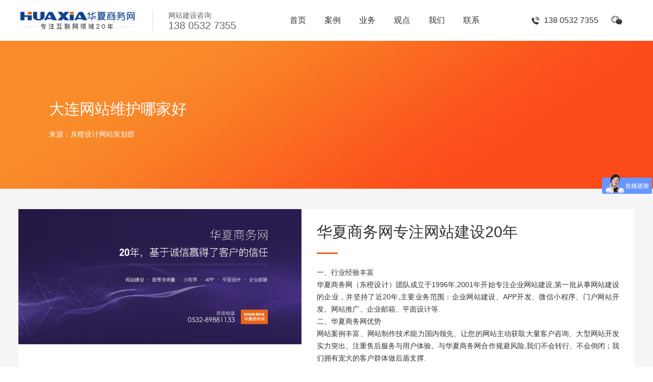

--- FILE ---
content_type: text/html; charset=utf-8
request_url: https://huaxiashangwu.com/topic/3843
body_size: 12506
content:
<!DOCTYPE html>
<html>
<head>
    <meta charset="utf-8" />
<meta http-equiv="X-UA-Compatible" content="IE=edge,Chrome=1">
<meta name="viewport" content="width=device-width,initial-scale=1,minimum-scale=1,maximum-scale=1,user-scalable=no" />
<meta content="yes" name="apple-mobile-web-app-capable" />
<meta content="black" name="apple-mobile-web-app-status-bar-style" />
<meta content="telephone=no" name="format-detection" />
<meta http-equiv="Content-Type" content="text/html; charset=utf-8" />
<title>大连网站维护哪家好-华夏商务网</title>
<meta name="keywords" content="大连网站维护哪家好" />
<meta name="description" content="专注于网站建设20年的华夏商务网,公司坐落与青岛,拥有12000个网站案例,主营网站建设与APP开发业务.华夏商务网特别在青岛网站制作与网站设计领域业绩显著,科学化的建站流程,完美的售后服务,欢迎来电话咨询网站建设业务." />
<link rel="stylesheet" href="/static/css/swiper.css">
<link rel="stylesheet" href="/static/css/common.css">
<link rel="stylesheet" href="/static/css/sharp.css">
<script src="/static/js/jquery.min.js"></script>
<script src="/static/js/swiper.js"></script>

    


    <script>
        var _hmt = _hmt || [];
        (function() {
            var hm = document.createElement("script");
            hm.src = "https://hm.baidu.com/hm.js?a5f54b784160337677ccdaf016c5b3e1";
            var s = document.getElementsByTagName("script")[0];
            s.parentNode.insertBefore(hm, s);
        })();
    </script>


</head>
<body>
    <header class="clearfix">
    <div class="w clearfix">
        <a href="/" class="logo">
            <img src="/static/img/logo.png" alt="">
        </a>
        <dl>
            <dt>网站建设咨询</dt>
            <dd>138 0532 7355</dd>
        </dl>
        <div class="header_icon">
            <a href="tel:138 0532 7355" class="tel">138 0532 7355</a>
            <i class="wx">
                <img src="/static/img/code.png"/>
            </i>
            <a href="http://p.qiao.baidu.com//im/index?siteid=6702299&ucid=907114" class="qq" target="_blank"></a>
        </div>
        <ul>
            <li>
                <a href="/">首页</a>
            </li>
            <li>
                <a href="/case">案例</a>
            </li>
            <li>
                <a href="/yewu">业务</a>
            </li>
            <li>
                <a href="/news">观点</a>
            </li>
            <li>
                <a href="/about">我们</a>
            </li>
            <li>
                <a href="/contact">联系</a>
            </li>
            <span class="close"></span>
        </ul>
        <button>导航</button>

    </div>
</header>
 <style type="text/css">
        	header ul.act{
        		opacity: 1;
        		right: 0;
        	}
       </style>
        
      <script type="text/javascript">
    $("header button").click(function () {
        $("header ul").addClass("act")
    })

    $(".close").click(function () {
        $("header ul").removeClass("act")
    })

</script>

    
    <div class="tag_top">
        <div class="tbox">
            <h2>大连网站维护哪家好</h2>
            <p>来源：东橙设计网站策划部</p>
        </div>
    </div>
    <div class="tag_hot">
            <div class="inner clearfix">
                <div class="taghotimgbox">
                	<img src="/static/img/tag_1.jpg" width="100%" />
                	<!--<span style="background-image: url(/static/img/tag_1.jpg);"></span>-->
                </div>
                <div class="text">
                    <h2>华夏商务网专注网站建设20年</h2>
                    <b></b>
                    <p class="MsoNormal">
	<span>一、行业经验丰富</span>&nbsp;<br />
<span>华夏商务网（东橙设计）</span><span>团队成立于</span>1996年,2001年开始专注企业网站建设,第一批从事网站建设的企业，并坚持了近20年,主要业务范围：企业网站建设、APP开发、微信小程序、门户网站开发、网站推广、企业邮箱、平面设计等.&nbsp;<br />
<span>二、</span><span>华夏商务网优势</span>&nbsp;<br />
<span>网站案例丰富、</span>网站制作技术能力国内领先、让您的网站主动获取大量客户咨询、大型网站开发实力突出、注重售后服务与用户体验。与华夏商务网合作规避风险,我们不会转行、不会倒闭；我们拥有宠大的客户群体做后盾支撑.
</p>                </div>
            </div>
        </div>    <div class="in-project">
    <ul class="project clearfix ">
        <li>
                <a href="#">
                    <div class="img_box"><span style="background-image: url(/static/img/project_1.jpg);"></span></div>
                    <div class="text">
                        <h2>20年专业网站建设公司</h2>
                        <p>青岛本地最早建站公司不会存在转行、倒闭，规避与小公司合作的风险。</p>
                        <div class="body_list_classification clearfix">
                            <div class="list_classification_list fl">
	<dd class="iconfont">
		
	</dd>
	<dt>
		企业官网
	</dt>
</div>
<div class="list_classification_list fl">
	<dd class="iconfont">
		
	</dd>
	<dt>
		外贸网站
	</dt>
</div>
<div class="list_classification_list fl">
	<dd class="iconfont">
		
	</dd>
	<dt>
		综合门户
	</dt>
</div>
<div class="list_classification_list fl">
	<dd class="iconfont">
		
	</dd>
	<dt>
		电商网站
	</dt>
</div>                        </div>
                    </div>
                </a>
            </li><li>
                <a href="#">
                    <div class="img_box"><span style="background-image: url(/static/img/project_2.jpg);"></span></div>
                    <div class="text">
                        <h2>12000个客户案例</h2>
                        <p>青岛本地企业拥有案例数量最多的一家网站建设公司</p>
                        <div class="body_list_classification clearfix">
                            <div class="list_classification_list fl">
	<dd class="iconfont">
		
	</dd>
	<dt>
		标准型网站
	</dt>
</div>
<div class="list_classification_list fl">
	<dd class="iconfont">
		
	</dd>
	<dt>
		推广型网站
	</dt>
</div>
<div class="list_classification_list fl">
	<dd class="iconfont">
		
	</dd>
	<dt>
		高端型网站
	</dt>
</div>
<div class="list_classification_list fl">
	<dd class="iconfont">
		
	</dd>
	<dt>
		轻定制型网站
	</dt>
</div>                        </div>
                    </div>
                </a>
            </li><li>
                <a href="#">
                    <div class="img_box"><span style="background-image: url(/static/img/project_3.jpg);"></span></div>
                    <div class="text">
                        <h2>优秀的研发团队</h2>
                        <p>能承接大型门户类网站、APP、小程序等只要互联网上出现的功能都可开发</p>
                        <div class="body_list_classification clearfix">
                            <div class="list_classification_list fl">
	<dd class="iconfont">
		
	</dd>
	<dt>
		HTML5开发
	</dt>
</div>
<div class="list_classification_list fl">
	<dd class="iconfont">
		
	</dd>
	<dt>
		安卓APP开发
	</dt>
</div>
<div class="list_classification_list fl">
	<dd class="iconfont">
		
	</dd>
	<dt>
		IOS APP开发
	</dt>
</div>
<div class="list_classification_list fl">
	<dd class="iconfont">
		
	</dd>
	<dt>
		运维管理
	</dt>
</div>                        </div>
                    </div>
                </a>
            </li><li>
                <a href="#">
                    <div class="img_box"><span style="background-image: url(/static/img/project_4.jpg);"></span></div>
                    <div class="text">
                        <h2>主动帮你获取客户资源的能力突出</h2>
                        <p>网站增加多项功能，让您的网站主动营销，大幅度提高企业网站获取客户量</p>
                        <div class="body_list_classification clearfix">
                            <div class="list_classification_list fl">
	<dd class="iconfont">
		
	</dd>
	<dt>
		口碑营销
	</dt>
</div>
<div class="list_classification_list fl">
	<dd class="iconfont">
		
	</dd>
	<dt>
		提高咨询量
	</dt>
</div>
<div class="list_classification_list fl">
	<dd class="iconfont">
		
	</dd>
	<dt>
		网站托管
	</dt>
</div>
<div class="list_classification_list fl">
	<dd class="iconfont">
		
	</dd>
	<dt>
		舆情公关
	</dt>
</div>                        </div>
                    </div>
                </a>
            </li>    </ul>
</div>

    <div class="case">
        <div class="txt">
            <div class="t1">
                <h2>华夏商务网</h2>
                <h3>高端网站建设 X 20年行业服务领域 X 高新技术企业</h3>
            </div>
            <div class="t2">
                <p>华夏商务网（东橙设计）是一家专注于企业官网建设的互联网公司</p>
                <p>在一个领域里5年会变成专家，10年变成权威，15年变成顶尖，华夏的核心团队专注企业网站策划20年没有动摇。</p>
                <p>20年，基于诚信赢得了客户的信任，值得信赖，已累计为12000多个组织提供了各类互联网服务解决方案。</p>
            </div>
        </div>
        <nav class="clearfix">
            <ul>
                <li class="on">
                    <a href="/case">全部</a>
                </li>

                <li>
                        <a href="/case/21">最新案例</a>
                    </li><li>
                        <a href="/case/22">外贸类网站案例</a>
                    </li>            </ul>
        </nav>
        <ul class="list clearfix">
            <li>
                    <a href="http://www.tongyunchina.com/" rel="nofllow" target="_blank">
                        <div class="img_box"><span style="background-image: url(/uploadfiles/site/img/20250722/687f2cfd95490.jpg);"></span></div>
                        <dl>
                            <dt>世纪通运</dt>
                            <dd>
                                世纪通运集团创始于1994年，专注人力资源服务30年，是青岛市第一批“优秀服务品牌”山东省“十大服务品牌”、“山东省就业创业工作先进集体”、“省级行业领军机构”。 主营业务为人力资源服务外包、生产工序委外、劳务派遣、机械加工制造、安保服务、人才培训、物业管理、代理服务、产业园开发建设及运营等。                            </dd>
                        </dl>
                    </a>
                </li><li>
                    <a href="https://www.zhonghaihuanjing.com/" rel="nofllow" target="_blank">
                        <div class="img_box"><span style="background-image: url(/uploadfiles/site/img/20260106/695c6713a6400.jpg);"></span></div>
                        <dl>
                            <dt>青岛中海环境</dt>
                            <dd>
                                青岛中海环境工程有限公司是一家专注于城乡有机废弃物资源化利用的高新技术企业、山东省瞪羚企业、专精特新企业。公司拥有五大核心技术装备，业务范围涵盖环保装备研发制造、装备销售、环保项目投资和运营、项目总承包，为农业、市政、工业等领域提供全方位的环保解决方案。                            </dd>
                        </dl>
                    </a>
                </li><li>
                    <a href="https://www.teld.cn/" rel="nofllow" target="_blank">
                        <div class="img_box"><span style="background-image: url(/uploadfiles/site/img/20260106/695c66429f096.jpg);"></span></div>
                        <dl>
                            <dt>特来电</dt>
                            <dd>
                                特来电是中国创业板第一股特锐德(300001)控股子公司，股东包括国家产业调整基金、国新基金、国家电投、三峡基金等，是新基建产业独角兽TOP100企业。                            </dd>
                        </dl>
                    </a>
                </li><li>
                    <a href="https://www.qdjchb.com/" rel="nofllow" target="_blank">
                        <div class="img_box"><span style="background-image: url(/uploadfiles/site/img/20260105/695b6c96765db.jpg);"></span></div>
                        <dl>
                            <dt>聚创集团</dt>
                            <dd>
                                青岛聚创环保集团有限公司（以下简称聚创环保）是一家集设计、研发、生产、销售、服务于一体的高新技术企业，坐落于美丽的滨海城市-青岛,目前已成功挂牌登陆新四板（股权简称：聚创环保 股权代码：801400）。                            </dd>
                        </dl>
                    </a>
                </li><li>
                    <a href="https://www.bohi.com.cn/" rel="nofllow" target="_blank">
                        <div class="img_box"><span style="background-image: url(/uploadfiles/site/img/20260105/695b65e4aaaef.jpg);"></span></div>
                        <dl>
                            <dt>渤海实业</dt>
                            <dd>
                                山东渤海实业集团是中国重要的农产品贸易与加工企业。我们始终秉承“提供绿色产品，创造美好生活”的企业使命，聚焦粮油板块核心业务，集聚优势资源协同发力，以满足新时期居民日益增长的美好生活需要为出发点和落脚点，勇于为保障国家粮食安全担当作为。                            </dd>
                        </dl>
                    </a>
                </li><li>
                    <a href="https://www.qdhuanghai.com/" rel="nofllow" target="_blank">
                        <div class="img_box"><span style="background-image: url(/uploadfiles/site/img/20260105/695b64e197bb1.jpg);"></span></div>
                        <dl>
                            <dt>黄海制药</dt>
                            <dd>
                                青岛黄海制药有限责任公司位于青岛市崂山区，是研发、生产、销售缓控释制剂为主的高新技术企业，致力于为患者提供高质量的药品和慢病治疗解决方案。历经多年发展，形成了以医药制剂生产为主业，向上覆盖创新药研发和药用原辅料生产，向下涵盖药品批发配送，并逐渐涉足医药产业孵化的综合性医药运营格局。                            </dd>
                        </dl>
                    </a>
                </li><li>
                    <a href="https://www.langyatai.cn/" rel="nofllow" target="_blank">
                        <div class="img_box"><span style="background-image: url(/uploadfiles/site/img/20260105/695b638c6b330.jpg);"></span></div>
                        <dl>
                            <dt>琅琊台集团</dt>
                            <dd>
                                青岛琅琊台集团股份有限公司始建于1958 年，是依托酒水产业发展起来的大型现代化企业集团。多年来，集团以“为全社会和广大消费者创造健康美好新生活”为企业使命，深耕微生物发酵技术，聚焦酒水、海洋生物科技、合成生物制造三大主业，形成了健康美丽产业齐头并进、多元发展的新格局，先后荣获中华老字号、中国工业大奖、国家制造业单项冠军等国家级荣誉。                            </dd>
                        </dl>
                    </a>
                </li><li>
                    <a href="https://www.qdtgood.com/" rel="nofllow" target="_blank">
                        <div class="img_box"><span style="background-image: url(/uploadfiles/site/img/20260105/695b23ae7a78f.jpg);"></span></div>
                        <dl>
                            <dt>特锐德</dt>
                            <dd>
                                青岛特锐德电气股份有限公司是中国领先的户外箱式电力设备集成服务商，中国创业板第一股，股票代码：300001。坚持“一机两翼、双轮驱动”的全球化发展战略，聚焦户外箱式电力设备的研发与生产制造，面向“源、网、荷、储”全场景，深挖用户需求，不断提升产品竞争力，在新能源发电、电力、铁路等领域取得领先的市场地位。                            </dd>
                        </dl>
                    </a>
                </li><li>
                    <a href="http://sanchang.web4.dongchengyun.cn/" rel="nofllow" target="_blank">
                        <div class="img_box"><span style="background-image: url(/uploadfiles/site/img/20251104/69097fef389d7.jpg);"></span></div>
                        <dl>
                            <dt>三昌食品</dt>
                            <dd>
                                三昌食品集团位于山东省青岛市，旗下拥有青岛三昌食品科技有限公司、威海三昌食品有限公司、三昌食品供应链 ( 山东 ) 有限公司、青岛东仁昌国际贸易有限公司、威海东仁贸易有限公司和山东韵昌供应链有限公司，覆盖国际贸易、供应链服务、食品制造的全产业链布局。                            </dd>
                        </dl>
                    </a>
                </li><li>
                    <a href="http://www.techmoris.com/" rel="nofllow" target="_blank">
                        <div class="img_box"><span style="background-image: url(/uploadfiles/site/img/20251104/69097e20dfc4a.jpg);"></span></div>
                        <dl>
                            <dt>默锐科技</dt>
                            <dd>
                                山东默锐科技有限公司成立于1999年，是一家从事卤水新兴复合产业研发、生产、经营的高新技术企业。                            </dd>
                        </dl>
                    </a>
                </li><li>
                    <a href="http://www.lougewindowfashion.com/" rel="nofllow" target="_blank">
                        <div class="img_box"><span style="background-image: url(/uploadfiles/site/img/20251104/69097ce956a9f.jpg);"></span></div>
                        <dl>
                            <dt>Louge</dt>
                            <dd>
                                                            </dd>
                        </dl>
                    </a>
                </li><li>
                    <a href="http://www.cnebara.com/" rel="nofllow" target="_blank">
                        <div class="img_box"><span style="background-image: url(/uploadfiles/site/img/20251104/69097c4c75ae3.jpg);"></span></div>
                        <dl>
                            <dt>荏源环境</dt>
                            <dd>
                                荏原环境工程（中国）有限公司成立于2021年11月11日，是株式会社荏原制作所全资子公司荏原环境工程株式会社投资的，一家集新技术研究开发、产品开发设计、工程项目成套设计、项目总承包、产品生产制造以及承担产品售后服务的技术型制造企业。                            </dd>
                        </dl>
                    </a>
                </li><li>
                    <a href="http://qingyuanzhiyuan.web4.dongchengyun.cn/ " rel="nofllow" target="_blank">
                        <div class="img_box"><span style="background-image: url(/uploadfiles/site/img/20251104/69096c3325f5e.jpg);"></span></div>
                        <dl>
                            <dt>清源致远</dt>
                            <dd>
                                清源公司创始人于1995年从事海洋渔业生产，拥有三十多年的从业经验，公司位于山东省蓝色经济核心区--青岛高新区，与中国水产科学研究院黄海水产研究所、中国水产科学研究院东海水产研究所、山东省海洋科学研究院、自然资源部第一海洋研究所、中国科学院海洋研究所、中国海洋大学青岛海上丝路研究院、中国海洋大学、海尔集团等单位开展深入合作。                            </dd>
                        </dl>
                    </a>
                </li><li>
                    <a href="www.galaxy7.cn" rel="nofllow" target="_blank">
                        <div class="img_box"><span style="background-image: url(/uploadfiles/site/img/20250709/686dde8ec1dd1.jpg);"></span></div>
                        <dl>
                            <dt>银河集团</dt>
                            <dd>
                                银河集团是国内知名的民营环保科技型企业，成立36年来，博采众长、厚积薄发，已发展成为集多产业投资、多元化经营的综合性投资控股企业集团。业务范围涉及环保、房地产、城市基础设施建设及与民生紧密相关的社会项目的投资、建设与运营，以及物业管理、环保水务设备及FRP产品制造业等多个领域。                            </dd>
                        </dl>
                    </a>
                </li><li>
                    <a href="http://www.qdhuatong.com" rel="nofllow" target="_blank">
                        <div class="img_box"><span style="background-image: url(/uploadfiles/site/img/20250709/686ddc361ff80.jpg);"></span></div>
                        <dl>
                            <dt>华通集团</dt>
                            <dd>
                                青岛华通国有资本投资运营集团有限公司成立于2008年2月，是青岛市国有资本投资运营公司改革试点企业。
公司围绕智能化先进制造业股权投资、资本运营及产融服务、工业园区开发运营主业，逐步构建“产业+园区+基金+产融服务”四位一体的运作模式，形成实业、物业、资本运作、数字四大产业板块，致力打造国有资本市场化运作的专业平台，建设资本结构合理、商业模式清晰、优势产业突出的智能化先进制造业投资运营集团。                            </dd>
                        </dl>
                    </a>
                </li><li>
                    <a href="http://www.wireless-pt.com/" rel="nofllow" target="_blank">
                        <div class="img_box"><span style="background-image: url(/uploadfiles/site/img/20250610/6847cb53c997a.jpg);"></span></div>
                        <dl>
                            <dt>宇称时代</dt>
                            <dd>
                                山东宇称时空智能科技有限公司是一家大功率、工业级无线电能传输产品研发、生产、销售、服务于一体的国家级高新技术企业。行业首创无线快充技术，充电电流达200A以上，是机器人无线充电行业领先企业。                            </dd>
                        </dl>
                    </a>
                </li><li>
                    <a href="http://www.yixuebaitong.com/" rel="nofllow" target="_blank">
                        <div class="img_box"><span style="background-image: url(/uploadfiles/site/img/20231027/653b85c005176.png);"></span></div>
                        <dl>
                            <dt>仪学百通平台</dt>
                            <dd>
                                “仪学百通”是由青岛慧达美科技有限公司与青岛市仪器仪表行业协会共同打造的科学仪器互动学习平台，融汇高端采访、产品展示、仪器学习、用户体验、行业百态等为一体的新媒体平台。                            </dd>
                        </dl>
                    </a>
                </li><li>
                    <a href="http://www.taino-fulun.com/" rel="nofllow" target="_blank">
                        <div class="img_box"><span style="background-image: url(/uploadfiles/site/img/20231027/653b857ae3673.png);"></span></div>
                        <dl>
                            <dt>泰诺投资</dt>
                            <dd>
                                青岛泰诺投资集团有限公司成立于1998年，总部位于风景秀丽的青岛西海岸新区，是一家致力于成套化制冷管路产品的研发、生产、销售的国家高新技术企业，主要为海尔、海信、美的、奥克斯、TCL、三菱、凯雪、宇通等国内外知名家电制造企业和汽车制造企业提供制冷管路成套化解决方案，产品出口泰国、印度、巴基斯坦、俄罗斯、墨西哥、澳大利亚等多个国家及地区。                            </dd>
                        </dl>
                    </a>
                </li>
        </ul>
    </div>
    <div class="normal_tit">与大连网站维护哪家好相关新闻</div>
    <ul class="news clearfix">
        <li>
                <a href="/news/v665">
                    <div class="img_box"><span style="background-image: url(/static/news/16.jpg);"></span></div>
                    <div class="tit">
                        <h2><b>响应式网页制作：为什么移动端友好至关重要</b></h2>
                        <span><em>04</em>Jun,2025</span>
                    </div>
                    <p>
                        移动端流量占比超60%，企业官网为何必须响应式？青岛华夏商务网深度解析用户体验、SEO排名、转化率提升三大核心价值，结合城阳本地案例与数据，揭秘移动端友好设计的实战技巧与避坑指南！                    </p>
                    <i><b>Detail</b></i>
                </a>
            </li><li>
                <a href="/news/v229">
                    <div class="img_box"><span style="background-image: url(/static/news/16.jpg);"></span></div>
                    <div class="tit">
                        <h2><b>关于企业网站建设的流程以及注意事项</b></h2>
                        <span><em>27</em>Apr,2020</span>
                    </div>
                    <p>
                        企业网站是企业的网络名片，企业网站建设方案要注意什么问题，企业网站可以辅助企业的销售，那么如何建设企业网站，怎么建设企业网站。                    </p>
                    <i><b>Detail</b></i>
                </a>
            </li><li>
                <a href="/news/v668">
                    <div class="img_box"><span style="background-image: url(/static/news/21.jpg);"></span></div>
                    <div class="tit">
                        <h2><b>城阳网站制作价格差异大？看清报价单里的门道</b></h2>
                        <span><em>04</em>Jun,2025</span>
                    </div>
                    <p>
                        城阳网站制作价格从3千到3万不等？青岛华夏商务网深度解析服务商类型、功能需求、设计复杂度等6大核心影响因素，手把手教您看透报价单，避开低价陷阱与过度消费，精准规划建站预算！                    </p>
                    <i><b>Detail</b></i>
                </a>
            </li><li>
                <a href="/news/v571">
                    <div class="img_box"><span style="background-image: url(/static/news/27.jpg);"></span></div>
                    <div class="tit">
                        <h2><b>青岛网站维护外包服务：精准选择靠谱团队的五大关键要点</b></h2>
                        <span><em>14</em>May,2025</span>
                    </div>
                    <p>
                        本文聚焦青岛网站维护外包服务，深度剖析如何挑选靠谱团队。从团队资质经验、服务内容能力、客户口碑评价、沟通响应效率及价格性价比五大核心原因展开，每个原因细分两条详细阐述，为青岛企业提供实用选择指南。                    </p>
                    <i><b>Detail</b></i>
                </a>
            </li><li>
                <a href="/news/v339">
                    <div class="img_box"><span style="background-image: url(/static/news/26.jpg);"></span></div>
                    <div class="tit">
                        <h2><b>改进网站制作的几个简单提示</b></h2>
                        <span><em>13</em>Jun,2022</span>
                    </div>
                    <p>
                        您必须了解设计网站或改善网站设计并不容易。其中涉及许多技术方面，您必须对它们有深刻的了解。如果您不确定，则可以随时聘请一家专业的武汉网站制作公司，但是要小心雇用哪家公司，因为有很多公司收取大量费用并提供不合格的工作。使用互联网找到可靠的设计机构，并列出某些名称，然后对它们进行个别研究。                    </p>
                    <i><b>Detail</b></i>
                </a>
            </li><li>
                <a href="/news/v179">
                    <div class="img_box"><span style="background-image: url(/static/news/15.jpg);"></span></div>
                    <div class="tit">
                        <h2><b>关于企业网站制作的三点建议</b></h2>
                        <span><em>06</em>Mar,2020</span>
                    </div>
                    <p>
                        企业在网页设计中，存在着认知上的误区，即企业网页只需要模仿其他企业就可以了，其实这种观点是错误的，因为也网页上要展现自我的东西。                    </p>
                    <i><b>Detail</b></i>
                </a>
            </li><li>
                <a href="/news/v372">
                    <div class="img_box"><span style="background-image: url(/static/news/12.jpg);"></span></div>
                    <div class="tit">
                        <h2><b>设计网站时要牢记的基本原则</b></h2>
                        <span><em>26</em>Mar,2023</span>
                    </div>
                    <p>
                        长期以来，设计是Web开发人员忽略的一个元素。这是因为在互联网的早期，网站美学的重要性作为吸引访问者的一个因素受到严重破坏。                    </p>
                    <i><b>Detail</b></i>
                </a>
            </li>    </ul>
    <div class="normal_tit">行业网站解决方案</div>
    <ul class="news clearfix">
        <li>
                <a href="/program/v68">
                    <div class="img_box"><span style="background-image: url(/static/news/23.jpg);"></span></div>
                    <div class="tit">
                        <h2><b>关于养老院行业网站建设相关解决方案</b></h2>
                        <span><em>02</em>Mar,2020</span>
                    </div>
                    <p>
                        养老院行业网站首页内容策划分析


	建设养老院行业网站建设的目的是提升企业的品牌形象，与公众形成良好的互动，弥补传统宣传手段的缺陷。所以，养老院行业网站首页策划的时候，需要考虑以下几点：


	1、网站栏目需要怎么设置


	2、网站需要哪些功能


	3、网站风格设计


	


	
		养老院网站栏目设置方案
	
	
		养老院网站栏目建议设置及功能包含以下几个：
	
	
		养老院简介：介绍养老院基本情况，展示养老院形象
	
	
		院长心声：展示养老院领导人形象，拉近与顾客距离
	
	
		养老院新闻：表现养老...                    </p>
                    <i><b>Detail</b></i>
                </a>
            </li><li>
                <a href="/program/v145">
                    <div class="img_box"><span style="background-image: url(/static/news/39.jpg);"></span></div>
                    <div class="tit">
                        <h2><b>外贸型企业网站建设解决方案</b></h2>
                        <span><em>29</em>Feb,2020</span>
                    </div>
                    <p>
                        外贸型企业网站主要从事各种产品的出口工作，因是外贸为主的企业，面临的最大的问题将会是语言和地域的差距，因此，外贸型企业网站在建设的时候也需要考虑到此问题，力求可以缩小语言和地域的差距。                    </p>
                    <i><b>Detail</b></i>
                </a>
            </li><li>
                <a href="/program/v176">
                    <div class="img_box"><span style="background-image: url(/static/news/7.jpg);"></span></div>
                    <div class="tit">
                        <h2><b>律师事务所法律行业网站建设解决方案</b></h2>
                        <span><em>06</em>Mar,2020</span>
                    </div>
                    <p>
                        律师法律行业网站建设之前需要考虑清楚一件事情，律师分为医疗事故律师、婚姻相关律师、交通事故方面的律师，因此，是建设一个综合性的律师法律行业网站，还是建设一个单领域的律师网站。                    </p>
                    <i><b>Detail</b></i>
                </a>
            </li><li>
                <a href="/program/v428">
                    <div class="img_box"><span style="background-image: url(/static/news/35.jpg);"></span></div>
                    <div class="tit">
                        <h2><b>化工类产品外贸网站建设解决方案指南</b></h2>
                        <span><em>23</em>Apr,2025</span>
                    </div>
                    <p>
                        在全球化竞争日益激烈的化工行业，专业的外贸网站已成为企业开拓国际市场的战略门户。与普通商品不同，化工产品的技术复杂性、法规严格性和采购长周期特性，要求网站必须具备精准的技术展示、完善的合规证明和高效的客户培育系统。数据显示，拥有专业网站的化工企业获得的国际询盘量比传统渠道高出3-5倍，且客户质量显著提升。本文将深入解析化工外贸网站建设的关键成功要素，助您在数字化浪潮中赢得全球商机。                    </p>
                    <i><b>Detail</b></i>
                </a>
            </li><li>
                <a href="/program/v147">
                    <div class="img_box"><span style="background-image: url(/static/news/11.jpg);"></span></div>
                    <div class="tit">
                        <h2><b>医疗医院行业网站建设解决方案</b></h2>
                        <span><em>02</em>Mar,2020</span>
                    </div>
                    <p>
                        现在已经是互联网时代，医疗行业跟互联网相结合才能够焕发出更好的生机。对于医疗行业来说，建设企业网站树立企业的品牌形象非常重要，因为客户不仅可以通过线下渠道了解企业，还能通过互联网了解企业。                    </p>
                    <i><b>Detail</b></i>
                </a>
            </li><li>
                <a href="/program/v489">
                    <div class="img_box"><span style="background-image: url(/static/news/34.jpg);"></span></div>
                    <div class="tit">
                        <h2><b>生物医药网站建设解决方案 | 合规架构与技术创新实践指南</b></h2>
                        <span><em>08</em>May,2025</span>
                    </div>
                    <p>
                        深度解析生物医药行业网站建设核心技术，涵盖GMP合规设计、临床试验数据管理、分子可视化交互及全球安全合规解决方案，助力药企构建数字化竞争力。                    </p>
                    <i><b>Detail</b></i>
                </a>
            </li><li>
                <a href="/program/v175">
                    <div class="img_box"><span style="background-image: url(/static/news/30.jpg);"></span></div>
                    <div class="tit">
                        <h2><b>机械设备行业网站建设解决方案</b></h2>
                        <span><em>06</em>Mar,2020</span>
                    </div>
                    <p>
                        互联网的发展让网站成为众多企业的竞争的战略手段，搜索引擎第一页的位置也成为了企业的必争之地。企业可以通过互联网建立一个更加完善的商业平台，通过此平台，可以更好地为客户服务。                    </p>
                    <i><b>Detail</b></i>
                </a>
            </li><li>
                <a href="/program/v148">
                    <div class="img_box"><span style="background-image: url(/static/news/29.jpg);"></span></div>
                    <div class="tit">
                        <h2><b>教育培训学校类网站建设解决方案</b></h2>
                        <span><em>02</em>Mar,2020</span>
                    </div>
                    <p>
                        时下，人们越来越注重教育的质量，因此，很多教育培训学校开始如同雨后春笋般成立。不同的培训学校都有着自己的特色，以及自己独特的师资力量。但是，如果不经过宣传，培训学校的特色也难为人知。                    </p>
                    <i><b>Detail</b></i>
                </a>
            </li><li>
                <a href="/program/v146">
                    <div class="img_box"><span style="background-image: url(/static/news/4.jpg);"></span></div>
                    <div class="tit">
                        <h2><b>IT科技类网站建设解决方案</b></h2>
                        <span><em>29</em>Feb,2020</span>
                    </div>
                    <p>
                        基于互联网的发展趋势，建设企业网站已经成为大势所趋。IT科技类行业也不例外，无论中小型企业，都在寻求建设企业网站的方法，因为IT科技类网站建设能够为企业带来诸多好处。                    </p>
                    <i><b>Detail</b></i>
                </a>
            </li><li>
                <a href="/program/v177">
                    <div class="img_box"><span style="background-image: url(/static/news/5.jpg);"></span></div>
                    <div class="tit">
                        <h2><b>商城网上支付平台类网站建设解决方案</b></h2>
                        <span><em>06</em>Mar,2020</span>
                    </div>
                    <p>
                        很多销售型企业都想要建设一个网上商城，但是并不了解到底应该如何去建设，如果没有一个规划或者一个对网上商城的概念，那么很容易让投入的金钱和时间白费。因此，在建设商城平台类网站的时候，需要先了解商城平台类网站建设解决方案。                    </p>
                    <i><b>Detail</b></i>
                </a>
            </li>    </ul>

    <footer>
    <div class="w clearfix">
        <div class="col_1">
            <a href="/"><img src="/static/img/logo_footer.png" alt=""></a>
            <h2>高端网站建设 X 20年行业服务领域 X 高新技术企业</h2>
            <p>华夏商务网（东橙设计）是一家专注于企业官网建设的互联网公司。</p>
            <div class="qq">
                <a href="http://p.qiao.baidu.com//im/index?siteid=6702299&ucid=907114" class="qqbtn"><img src="/static/img/footer_qq.png" alt="">在线咨询</a><span>QQ：805329900</span>
            </div>
        </div>
        <div class="col-8">
            <div class="col_2">
                <div class="tit">标签<span>换一组</span></div>
                <div class="a_box dibu">
                    <a href="/topic/6358">黄冈网站改版哪家好</a><a href="/topic/42184">青岛网站SEO排名</a><a href="/topic/11773">贵港网站开发排名</a><a href="/topic/1125">青岛低价APP开发</a><a href="/topic/7350">优秀网络建设</a><a href="/topic/11483">池州网站建设排名</a><a href="/topic/8331">青岛服务好的做网站哪家专业</a><a href="/topic/1151">青岛小公司APP开发</a><a href="/topic/5265">新郑网站维护哪家专业</a><a href="/topic/2263">莱西公司网站定制</a><a href="/topic/12510">延边网站建设哪家专业</a><a href="/topic/7085">优惠制作网站</a>                </div>
            </div>
            <script>
                $(function(){
                    $('.tit span').click(function(){
                        huan(12);
                    })
                })
                function huan(num){
                    $.ajax({
                        type: "POST",
                        data:{num:num},
                        url: "/public/get_tag_html.html",
                        dataType:'json',
                        success: function (res) {
                            if(res.code==1){
                                $('.dibu').html(res.data);
                            }
                            else{
                            }
                        }
                    });
                }
            </script>
            <div class="col_3 borl">
                <div class="tit">联系</div>
                <div class="teltbox">
                    <div class="t1">全国咨询热线</div>
                    <div class="t2">138 0532 7355</div>
                </div>
                <div class="tellist">
                    <p>
	<span>青&nbsp;&nbsp;&nbsp;岛：</span>0532-89881133
</p>
<p>
	<span>胶&nbsp;&nbsp;&nbsp;州：</span>13210806099
</p>
<p>
	<span>城&nbsp;&nbsp;&nbsp;阳：</span>13210806099
</p>
<p>
	<span>即&nbsp;&nbsp;&nbsp;墨：</span>0532-89881133
</p>
<p>
	<span>开发区：</span>13805327355
</p>                </div>

            </div>
            <div class="col_4">
                <div class="tit">快速导航</div>
                <a href="#">金融投资行业解决方案</a><a href="http://www.huaxiashangwu.com/program/v145/">外贸企业网站建设解决方案</a><a href="http://www.huaxiashangwu.com/program/v146/">IT科技类网站建设解决方案</a><a href="http://www.huaxiashangwu.com/news/v153/">如何改善网页制作美观性</a><a href="http://www.huaxiashangwu.com/news/v144/">青岛企业如何做网站</a><a href="http://www.huaxiashangwu.com/news/v95/">山东网站建设公司哪家好</a><a href="http://www.huaxiashangwu.com/news/v91/">建站的公司哪家好</a><a href="http://www.huaxiashangwu.com/news/v103/">做网站需要哪些费用</a>            </div>
        </div>
        <div class="col_5">

            <div class="ma">
                <div class="tit">关注我们</div>
                <img src="/static/img/code.png" alt="">
                <p>添加官方微信</p>
            </div>
        </div>
        <div class="col_6">
            <h2>友情链接<span>(交换友情链接QQ：719642760)</span></h2>
            <div class="a_box">
                <a href="http://www.hjdf.cn/" target="_blank">装修公司</a>            </div>
        </div>
        <div class="col_7">
            <p>
                Copyright 2019 青岛东橙品牌设计有限公司 All rights reseved                  <a href="https://beian.miit.gov.cn/"  target="_blank">     鲁ICP备11014408号-2</a>                <script type="text/javascript">document.write(unescape("%3Cspan id='cnzz_stat_icon_2479939'%3E%3C/span%3E%3Cscript src='https://s13.cnzz.com/stat.php%3Fid%3D2479939%26show%3Dpic' type='text/javascript'%3E%3C/script%3E"));</script>            </p>
            <a href="/sitemap.xml">网站地图</a>
        </div>
    </div>
</footer>
<div class="hh"></div>
<div class="flexing">
		<div class="flexinga" onclick="copyText()">
			<a href="javascript:;">
			<img src="/static/img/lan1.png">
			<span>添加微信号</span>
			</a>
		</div>
		<div class="fuzhi">
				<p id="text">13805327355</p>
				 <textarea id="input">13805327355</textarea>
		</div>
		<div class="flexingb">
			<a href="tel:13805327355">
			<img src="/static/img/lan2.png">
			<span>点击拨打电话咨询</span>
			</a>
		</div>
	</div>
	<div class="contan" style="display: none;">
			<!--guanbi-->
			
			<div class="he_popbx">
				
				<div class="guanbi">
				<img src="/static/img/cl.png">
			</div>
				<img src="/static/img/dui.png">
				<h2 style="margin-bottom: 10px;">已复制微信号<br>请打开微信添加好友</h2>
				
				<p>13805327355</p>
				 
				
			</div>
			
		</div>
		<script type="text/javascript">
	
    function copyText() {
      var text = document.getElementById("text").innerText;
      var input = document.getElementById("input");
      input.value = text; // 修改文本框的内容
      input.select(); // 选中文本
      document.execCommand("copy"); // 执行浏览器复制命令
//    alert("复制成功");
    }
  

	</script>
	<script type="text/javascript">
		
        $('.flexinga').click(function(){
            $('.contan').css({"display":"block"})
        });
//      $('.guanbi').click(function(){
//          $('.contan').css({"display":"none"})
//      });
          $('.contan').click(function(){
            $('.contan').css({"display":"none"})
        });
    
	</script>
<style type="text/css">


.flexing {
    height: 60px;
    line-height: 60px;
    display: none;
    position: fixed;
    bottom: 0;
    left: 0;
    width: 100%;
    z-index: 999;
}
.flexinga {
    width: 50%;
    text-align: center;
    background: #ec6516;
}
.flexinga img {
    width: 21px;
    vertical-align: middle;
    margin-right: 1.8rem;
}
.flexinga span {
    font-size: 13px;
    color: rgb(255, 255, 255);
}
.fuzhi {
    position: absolute;
    z-index: -1;
    opacity: 0;
}
#input {
    position: absolute;
    top: 0;
    left: 0;
    opacity: 0;
    z-index: -10;
}
.flexingb {
    background: #333333;
    text-align: center;
    width: 50%;
}
.flexingb img {
    width: 19px;
    vertical-align: middle;
    margin-right: 1.8rem;
}
.flexingb span {
    font-size: 13px;
    color: rgb(255, 255, 255);
}
.contan {
    position: fixed;
    top: 0;
    left: 0;
    width: 100%;
    height: 100%;
    background: rgba(0, 0, 0, 0.5);
    z-index: 9999999;
    display: none;
}
.he_popbx {
    width: 83%;
    background: url(/static/img/wbj.png) no-repeat;
    background-size: cover;
    border-radius: 1.25rem;
    position: absolute;
    top: 50%;
    left: 50%;
    transform: translate(-50%, -50%);
    padding: 14px 31px 36px;
}
.guanbi {
    position: absolute;
    top: -8px;
    right: -20px;
}
.guanbi img {
    width: 15px;
}
.he_popbx>img {
    width: 50px;
    margin-bottom: 2rem;
}
.he_popbx h2 {
    font-size: 24px;
    color: rgb(0, 0, 0);
    line-height: 1.286;
}
.he_popbx p {
    font-size: 24px;
    font-weight: bold;
    color: #ec6516;
    line-height: 1.286;
}
	@media only screen and (max-width: 1000px){
		.flexing{
			display: flex;
		}
		.hh{
			height: 60px;
		}
	}
</style>
    


</body>
</html>